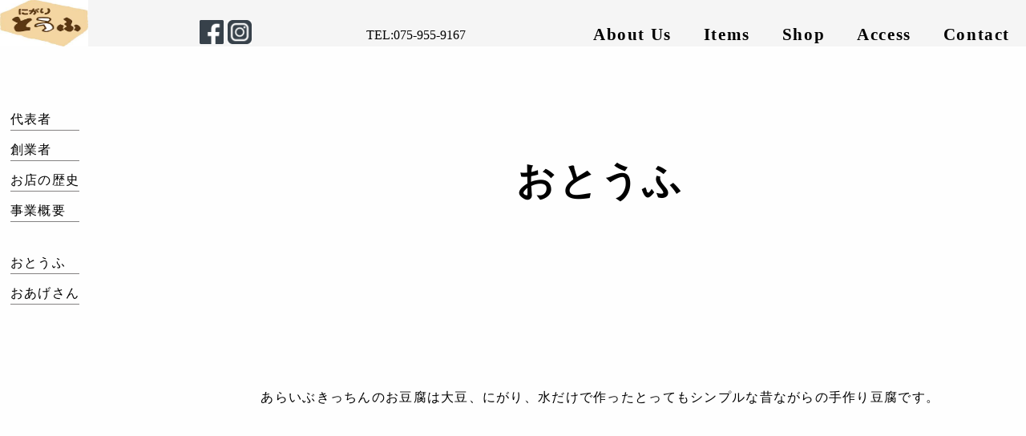

--- FILE ---
content_type: text/html; charset=UTF-8
request_url: http://alive-kitchen.com/tofu.html
body_size: 3004
content:
<!DOCTYPE html>
<html lang="ja">

<head>
    <meta charset="utf-8">
    <!--ファビコンを設定-->
    <link rel="icon" type="" href="">
    <title>alive kitchen</title>
    <meta name="description" content="国産無農薬にこだわったお豆腐">
    <meta name="viewport" content="width=device-width, initial-scale=1.0">

    <!-- リセットCSS -->
    <link rel="stylesheet" href="https://unpkg.com/ress/dist/ress.min.css">
    <!--google font-->
    <link
        href="https://fonts.googleapis.com/css2?family=M+PLUS+Rounded+1c:wght@700&family=Noto+Serif+JP&family=Philosopher&display=swap"
        rel="stylesheet">
    <!--     <link href="https://fonts.googleapis.com/css2?family=M+PLUS+Rounded+1c:wght@700&family=Philosopher&display=swap"
        rel="stylesheet"> -->
    <!--指定するcssファイル-->
    <link href="alivekitchen.css" rel="stylesheet">
    <script src="alivekitchen.js" defer></script>
    <script src="https://polyfill.io/v3/polyfill.min.js?features=smoothscroll"></script>

</head>

<body>
    <header class="page-header wrapper">
        <h1><a href="index.html"><img class="logo" src="alive_logo.jpeg"
                    alt="alivekitchen"></a></index>
        </h1>

        <div class="icon">
            <a href="https://www.facebook.com/AliveKitchen/?locale=ja_JP"><img class="iconimg"
                    src="fbaicon.jpg"></img></a>
            <a href="https://www.instagram.com/alive_kitchen1985/?hl=ja"><img class="iconimg"
                    src="instaaicon.jpg"></img></a>
        </div>

        <div class="tel">
            TEL:075-955-9167
        </div>

        <nav>
            <div class="hamburger">
                <span></span>
                <span></span>
                <span></span>
            </div>
            <ul class="main-nav">
                <li><a href="aboutus.html">About Us</a></li>
                <li><a href="items.html">Items</a></li>
                <li><a href="shop.html">Shop</a></li>
                <li><a href="access.html">Access</a></li>
                <li><a href="contact.html">Contact</a></li>
            </ul>
        </nav>

    </header>

    <div id="about_us" class="big-aboutus-bg">
        <div class="bg-sub-mask">

            <br>
            <div class="accordion page-menu">
                <ul class="ac_block page-menu">
                    <li class="ac_item fade">
                        <button class="acBtn js-ac">Page menu</button>
                        <div class="order page-menu">
                            <p><a href="aboutus.html">代表者</a></p>
                            <p><a href="aboutus.html">創業者</a></p>
                            <p><a href="history.html">お店の歴史</a></p>
                            <p><a href="company.html">事業概要</a></p>
                            <br>
                            <p><a href="tofu.html">おとうふ</a></p>
                            <p><a href="oage.html">おあげさん</a></p>

                        </div>
                    </li>
                </ul>
            </div>
            <div class="about-contents wrapper">
                <aside>
                    <ul class="category">
                        <li><a href="aboutus.html">代表者</a></li>
                        <li><a href="aboutus.html">創業者</a></li>
                        <li><a href="history.html">お店の歴史</a></li>
                        <li><a href="company.html">事業概要</a></li>
                        <br>
                        <li><a href="tofu.html">おとうふ</a></li>
                        <li><a href="oage.html">おあげさん</a></li>


                    </ul>
                </aside>

                <article>
                    <div class="fade">
                        <h2 class="title">おとうふ</h2><br>
                        <br>
                        <div>
                            <br>
                            <br>
                            <br>
                            <br>
                            <br>
                            <br>
                            <p class="tofu">
                                あらいぶきっちんのお豆腐は大豆、にがり、水だけで作ったとってもシンプルな昔ながらの手作り豆腐です。<br>
                            </p>
                        </div>
                    </div>

                    <br>
                    <br>
                    <br>
                    <br>
                    <br>
                    <br>
                    <br>
                    <br>
                    <br>
                    <br>
                    <br>
                    <br>
                    <br>
                    <br>
                    <br>
                    <br>
                    <br>
                    

                    <div class="tofu">
                        <img class="daizu" src="daizu.jpg" alt="">
                        <img src="daizu2.jpg" alt="">
                        <br>
                    </div>
                    <br>
                    <div class="tofu fade">
                        大豆は滋賀県・長浜の「農工舎」様の栽培期間農薬不使用大豆をメインに、<br>
                        石川県の「金沢大地」様をはじめとする国内の有機大豆を都度ブレンドして使用しています。
                    </div>

                    <br>
                    <br>
                    <br>
                    <br>

                    <div class="tofu">
                        <img src="nigari.jpeg" alt=""><br>
                    </div>
                    <br>
                    <div class="tofu fade">
                        にがりは「海の精」様の伝統製法で作られた伊豆大島産の海水100%にがりです。<br>
                        成分は、塩化マグネシウムだけでなく、海水中の少量微量の元素も含んでいるので、<br>
                        ほのかな旨さやコクがあるのが特徴。<br>
                        これが、大豆（豆乳)の甘みや旨味を存分に引き出してくれます。<br>
                    </div>
                    <br>
                    <br>
                    <br>
                    <br>
                    <br>
                    <br>


                    《お豆腐の作り方》
                        <br>
                        <br>
                        <br>

                         <div class="make tofu fade">
                            1、水につけてふやかした大豆を加水しながらつぶす<br>
                        </div>
                        <div class="tofu">
                            <img class="seizo" src="seizo1.jpeg"><br>
                            <br>
                        </div>
                        <br>
                        <div class="make tofu fade">
                            2、煮る(煮る際に泡が沢山でますが、当店は消泡剤を使用していません。全て手作業ですくい取ります。)<br>  
                        </div>
                        <div class="tofu">
                            <img class="seizo" src="seizo2.jpeg"><br>
                            <br>
                        </div> 
                        <br>
                        <div class="make tofu fade">
                            3、豆乳をしぼる<br>
                        </div>
                        <div class="tofu">
                            <img class="seizo" src="seizo3.jpeg"><br>
                            <br>
                        </div> 
                        <br>
                        <div class="make tofu fade">
                            4、にがりを入れて固める(写真は絹どうふの製造の様子です)<br>
                        </div>
                        <div class="tofu">
                            <img class="seizo" src="seizo4.jpeg">
                            <img class="seizo" src="seizo4-2.jpeg"><br>
                            <br>
                        </div> 
                        <br>
                        <div class="make tofu fade">
                            5、成型する(こちらの写真はもめん豆腐の製造の様子です)<br>
                        </div>
                        <div class="tofu">
                            <img class="seizo" src="seizo5-1.jpeg">
                            <img class="seizo" src="seizo5-3.jpeg">
                            <img class="seizo" src="seizo5-2.jpeg">
                            <br>
                            <br>
                        </div> 

                        <br>
                        <br>
                        <br>

                        <div class="tofu fade">
                            材料は「大豆」「水」「にがり」。他は何も必要ありません。<br>
                            お豆腐作り…実はこれだけなんです。<br>
                            <br>
                            <br>
                            しかし、豆の浸漬時間や炊く時の温度、にがりを入れて固める時の力の加減…<br>
                            これらの加減が少しでも違うと豆腐の出来に影響が出てきます。
                            <br>
                            <br>
                            作り方はシンプルですが一つ一つの加減がとても難しく、店主の長年培ってきた経験で毎日微調整しています。
                        </div>

                        <br>
                        <br>
                        <br>
                        <br>
                        <br>
                        <div class="oage-pic2">
                            <div class="age2"><a href="items.html"><img src="item_momen.jpeg"></a></div>
                            <div class="age2"><a href="items.html"><img src="item_kinu.jpeg"></a></div>
                        </div>
                        <p class="tofu">
                            <a href="items.html">商品の紹介はこちら</a>
                        </p>

                        <br>
                        <br>
                        <br>
                        <br>
                        <br>
                        <br>
                        <div class="top-button"><a href="tofu.html">TOPへ</a></div>

            </div>
            </article>

        </div>
    </div>
    </div>
    <footer>
        <div class="wrapper">
            <p><small>&copy; alivekitchen</small><img class="name_logo" src="namelogo.png"> </p>
            <!--&copy=©︎の記述。smallタグで囲む-->
        </div>
    </footer>
</body>

</html>

--- FILE ---
content_type: text/css
request_url: http://alive-kitchen.com/alivekitchen.css
body_size: 4929
content:
@charset "UTF-8";

@media (mix-width: 600px) {}

/*--------------------共通------------------------*/
html {
    font-size: 100%;
}

body {
/*     font-family: "Yu Gothic Medium", "游ゴシック Medium", "YuGothic", "游ゴシック体", "ヒラギノ角ゴ Pro W3", sans-serif; */

font-family:'Playfair', serif;
    /* font-family:serif; */
    line-height: 1.7;
    background-color: whitesmoke;
}

a {
    text-decoration: none;
}

img {
    max-width: 100%;
}




/*--------------------main-----------------------*/

#home {
    background-image: url(exterior5.jpeg);
    background-size: cover;
    background-position: center;
    min-height: 80vh;
}

.bg-mask {
    background: rgba(255, 255, 255, 0.6);
    min-height: 80vh;
}

.logo {
    height: 100%;
    width: 110px;
}

.page-header {
    display: flex;
    justify-content: space-between;
    max-height: 8vh;
}

.icon {
    width: 70px;
    display: flex;
    justify-content: space-between;
    padding-top: 25px;
}

.iconimg {
    padding-right: 5px;
}

.tel {
    padding-top: 30px;
}

nav {
    padding-top: 15px;
}

.main-nav {
    display: flex;
    justify-content: space-around;
    list-style: none;
    height: 50px;
}

.main-nav li {
    font-weight: bold;
    font-size: 1.3rem;
    margin-top: auto;
    padding: 10px 20px;
    transition: all 0.2s ease 0s;
}

.main-nav a {
    color: black;
    letter-spacing: 0.1rem;
    transition: 0.3s;
}

.main-nav a:hover {
    color: chocolate;
}
.main-nav li:hover{
    transform: scale(1.1);
}


.home-content {
    text-align: left;
    margin-left: 10%;
    color: black;
}

.page-title {
    padding-top: 20%;
    text-align: center;
    font-size: 5.8rem;
    letter-spacing: 0.4rem;
    text-shadow: 3px 3px 1px rgba(0, 0, 0, 0.3);
}

.home-content {
    text-align: center;
    font-size: 1.2rem;
    letter-spacing: 0.2rem;
}

.sub-title {
    font-size: 1.5rem;
    margin-top: 100px;
    margin-bottom: 30px;
    text-align: center;
}
.main-exp{
    text-align: center;
}

.container1{
    width: 100%;
    display: flex;
    justify-content: space-around;
}
.sns-box {
    text-align: center;
}

#insta {
    text-align: center;
    margin-bottom: 100px;
}

.baner a {
    text-align: center;
    font-size: 1.5rem;
    color: aliceblue;
    padding-top: 20px;
    display: inline-block;
    width: 500px;
    height: 80px;
    background: -webkit-linear-gradient(135deg, #427eff 0%, #f13f79 70%) no-repeat;
    background: linear-gradient(135deg, #427eff 0%, #f13f79 70%) no-repeat;
    overflow: hidden;
    border-radius: 13px;

}
.insta-pic{
    width: 500px;
    height: 410px;
}

/* #news-category {
    font-size: 1.5rem;
    font: bold;
    margin-top: 100px;
    text-align: center;
    width: 100%;
    display: none;
}

.news-list {
    list-style: none outside;
    width: 80%;
    margin: 0 auto;
    max-width: 1000px;
    padding: 0;
    text-align: center;
}

.news-list .item a {
    display: flex;
    flex-wrap: wrap;
    flex-wrap: nowrap;
    text-decoration: none;
    color: #333;
    border-bottom: 1px solid #CCC;
    padding: 20px 20px;
}

.news-list .item:first-child a {
    border-top: 1px solid #CCC;
}

.news-list .item .date {
    min-width: 140px;
    font-size: 16px;
    color: #999;
    padding: 0 20px 0 150px;
}

.news-list .item .category {
    margin: 0;
    min-width: 140px;
    padding: 0 20px 0 0;
}

.news-list .item .category span {
    background: #999;
    color: #FFF;
    text-align: center;
    display: inline-block;
    padding: 5px 20px;
    font-size: 12px;
    line-height: 1;
}

.news-list .item .n-title {
    margin-left: 100px;
    transition: 0.2s;
}

.news-list .item a:hover .n-title {
    color: chocolate;
}
 */
/*----------------footer-------------------*/

footer {
    width: 100%;
    text-align: center;

}

footer p small {
    font-size: 1rem;
}

.name_logo {
    margin-top: 20px;
    height: 35px;
}

/*-------------------About Us----------------------------------------------*/

#about_us {
/*     background-image: url(exteriorlogo.jpeg); */
    background-size: cover;
    background-position: center;
    background-attachment: fixed;
}

.bg-sub-mask {
    background: rgba(255, 255, 255, 0.9);
}

.about-contents {
    letter-spacing: 0.08rem;
    display: flex;
    justify-content: space-between;
    padding-bottom: 50px;
}

.title {
    font-size: 3rem;
    letter-spacing: 0.2rem;
    padding-top: 100px;
    text-align: center;
}
.ownerlogo{
    width: 400px;
}
.owner2logo{
    width: 500px;
}
.owner {
    margin-top: 100px;
}

.owner2 {
    margin-top: 200px;
}

aside {
    width: 15%;
    margin-left: 1%;
}

.category {
    list-style: none;
    margin-top: 50px;
    position: fixed;

}

.category li {
    margin-bottom: 10px;
    border-bottom: 1px solid rgb(132, 130, 130);
    transition: all 0.2s ease 0s;
}
.category li:hover{
    transform: scale(1.1);
}

.category li a {
    color: black;
    transition: 0.2s;
}

.category li a:hover {
    color: chocolate;

}

article {
    width: 83%;
    text-align: center;
}

.his-exp {
    font-size: 0.95rem;
    display: inline-block;
    text-align: left;
    width: 70%;
}

/*----------------------------history------------------------*/

.history {
    margin: 50px 0 300px 0;
    display: block;
}

.history-1 {
    font-size: 1.5rem;
}

.exterior {
    width: 500px;
}

.top-button {
    text-align: center;
    color: black;
    font-size: 1.2rem;
}

.top-button :hover {
    color: chocolate;
    transition: 0.2s;
}
/*----------------------------company-----------------------------------------*/
.shoplist2{
    width: 95%;
    margin: 10px;
    text-align: left;
    background-color: rgba(255, 255, 255, 0.5);
    border-collapse: collapse;
    border: 1px solid rgb(104, 102, 102);
    font-size: 0.9rem;
}
/*----------------------------tofu-----------------------------------------*/
.tofu {
    display: block;
}
.tofu-mainimg{
    text-align: center;
    width: 500px;
}

.tofu img {
    text-align: center;
    width: 420px;
    margin: 10px;
    border-radius: 10px;
}
.seizo{
    text-align: center;
    width: 500px;
}
.daizu{
    height: 315px;
}
.make{
    display: inline-block;
    background: linear-gradient(transparent 60%,rgba(245, 215, 179, 0.7) 60%);
}
.make p{
    display: inline-block;
    background: linear-gradient(transparent 60%,rgba(245, 215, 179, 0.7) 60%);
}

/*----------------------------oage-----------------------------------------*/

.oage-pic {
    margin-top: 150px;
    display: flex;
    justify-content: space-around;
    width: 100%;
}

.age img{
    width: 420px;
    margin: 20px;
    border-radius: 10px;
}
.oage-pic2 {
    display: flex;
    justify-content: center;
    width: 100%;
    border-radius: 50px;
}
.age2 img{
    width: 300px;
    margin: 20px;
    border-radius:150%
}

/*---------------------------Items---------------------------------------------------*/

#Items {
    background-size: cover;
    background-position: center;
    background-attachment: fixed;
}

#category2 {
    list-style: none;
    margin-top: 50px;
    position: fixed;
}

#category2 li {
    margin-bottom: 5px;
    border-bottom: 1px solid rgb(132, 130, 130);
    transition: all 0.2s ease 0s;
}
#category2 li:hover{
    transform: scale(1.1);
}

#category2 li a {
    color: black;
    transition: 0.2s;
    font-size: 0.95rem;
}

#category2 li a:hover {
    color: chocolate;
}

.Items-title {
    font-size: 3rem;
    font: bold;
    letter-spacing: 0.2rem;
    padding-top: 100px;
    text-align: center;
}

.Intro-Tofu {
    margin-top: 200px;
    text-align: center;
    font-size: 1.5rem;
}

.tofu-introduction {
    margin-top: 40px;
    margin-bottom: 350px;
    text-align: center;
}

.intro-pic {
    margin-top: 30px;
    width: 100%;
    text-align: center;
    margin-bottom: 200px;
}

.intro-pic img {
    width: 600px;
    display: block;
    margin: 0 auto;
}

.Items-contents {
    letter-spacing: 0.08rem;
    display: flex;
    justify-content: left;
    padding-bottom: 50px;
}

.container {
    padding-left: 100px;
    display: flex;
    flex-direction: column;
}



.flex {
    display: flex;
    margin-top: 30px;
    margin-bottom: 30px;
    border-bottom: 1px solid #c2c3c5;

}

.flex .image {
    width: 100%;
    margin: 0;
    padding: 0;
    overflow: hidden;
}

.flex .right {
    width: 100%;
    margin: 50px 50px 0 10px;
    padding: 0;
}

.flex .title {
    text-align: center;
    margin: 0;
    padding: 0;
    font-weight: bold;
    font-size: 20px;
}

.flex .text {
    font-size: 0.95rem;
    margin: 15px 0 0;
    padding: 0;
}

/* 画像を天地中央表示 */

.flex .image {
    overflow: hidden;
    position: relative;
}

.flex .image::before {
    content: "";
    display: block;
    padding-top: 10%;
}

.flex .image img {
    width: 350px;
    position: relative;
    top: 0;
    left: 0;
    right: 0;
    bottom: 0;
    margin: auto;
    border-radius: 10px;
}

.other {
    margin: 50px 0 50px 0;
    text-align: center;
}

.b-text{
    text-align: center;

}

.fade {
    opacity: 0;
    transform: translateY(30px);
    transition: opacity 1.5s, transform 1s;
}

.fade.active {
    opacity: 1;
    transform: translateY(0px);
}

/*-------------------------Shop-----------------------------------------------------*/

.shoplist{
    text-align: center;
    width: 100%;
    background-color: rgba(255, 255, 255, 0.5);
    border-collapse: collapse;
    border: 1px solid rgb(104, 102, 102);

    font-size: 0.9rem;
}
.shoplist td{
    text-align: left;
}
.std1{
    width: calc(100%/6);
}
.std2{
    width: calc(100%/3);
}
.std3{
    width:8%;
}


/*-------------------------Access-----------------------------------------------------*/

.Access-title {
    font-size: 3rem;
    letter-spacing: 0.2rem;
    padding-top: 100px;
    text-align: center;
    /*     text-shadow: 3px 3px 1px rgba(0,0,0,0.3); */
}

.location-info p {
    text-align: center;
    letter-spacing: 1px;
}

.location-map {
    text-align: center;
    margin-top: 30px;
}
.map{
    width: 100%;
    padding: 0 10% 0 10%;
}

/*----------------------------Contact----------------------------------------------------*/

.Contact-title {
    font-size: 3rem;
    letter-spacing: 0.2rem;
    padding-top: 100px;
    text-align: center;

}

.Contact-info {
    text-align: center;
    letter-spacing: 1px;
}

.set {
    margin-top: 30px;
    text-align: center;
}

.set-title {
    text-align: center;
    font-size: 1.2rem;
    margin: 100px 150px 0px 150px;
    padding: 10px;
    background-color: rgba(245, 215, 179, 0.7);
    border-radius: 10px;
}


.accordion{
    margin: 40px;
  }
  
  .ac_block {
    display: flex;
    flex-direction: column;
    min-width: 200px;
  }
  
  
  .ac_item{
    display: inline-block;
  
  }
  
  .acBtn{
    position: relative;
    text-align: left;
    font-size: 1.2rem;
    padding: 10px 30px 10px 20px;
    border-radius: 8px 8px 0 0;
    background-color:rgba(245, 215, 179, 0.7);
    color: black;
    cursor: pointer;
    width: 100%;
    pointer-events: none;
  }
  
  .acBtn:after {
    content: "";
    border-top: 2px solid black;
    border-left: 2px solid black;
    display: inline-block;
    width: 10px;
    height: 10px;
    transform: rotate(-135deg) translateY(9px);
    position: absolute;
    right: 20px;
    top: 50%;
    transition: transform .4s;
  }
  
  .order{
    position: relative;
    border-radius: 8px;
    color: black;
    border: transparent;
    padding: 0 20px;
    line-height: 0;
    opacity: 0;
    transition: line-height 0.4s, padding 0.4s, opacity 0.4s;
    background-color:rgba(255, 255, 255, 0.5)
  }
  
  .order.is-open {
    padding: 20px;
    line-height: 1.5;
    opacity: 1;
    border: 1px solid rgba(245, 215, 179, 0.7);
  
  }
  
  .acBtn.is-open::after {
    transform: rotate(45deg) translateY(-10px);
  
  }
  
  
  .ac_item:not(:first-child) {
    margin-top: 5px;
  }



.attention-block {
    text-align: center;
}

.order-at {
    display: inline-block;
    text-align: left;
    letter-spacing: 1px;
}
.cool{

    text-align: center;
    background-color:rgba(245, 215, 179, 0.7);
}
u {
    background-color: rgb(255, 0, 0, 0.2);
    padding: 1px;
}

/*---------------------------------レスポンシブ-----------------------------------------------*/
@media screen and (max-width: 600px) {


    /*-------------------------main----------------------------------------*/
    body {
        overflow-x: hidden;
    }

    #home {
        display: block;
        background-image: url(exteriorpeg.jpeg);
        background-size: 100%;
        background-position-y: top;
        min-height: 40vh;

    }

    .bg-mask {
        min-height: 40vh;
    }

    .home-content {
        display: block;
        text-align: center;
        color: black;
    }

    .sub {
        font-size: 0.9rem;
    }

    #news-category {
        font-size: 1.5rem;
        font: bold;
        text-align: center;
        width: 100%;
    }

    .logo {
        width: 70px;

    }
    
    .icon{
        width: 70px;
    }
    .tel {
        margin-right: 60px;
    }

    .main-nav {
        display: grid;
        font-size: 1rem;
        background-color: rgba(73, 71, 71, 0.7);
        position: fixed;
        min-height: 500px;
        top: 65px;
        width: 100%;
        left: 0;
        transform: translateY(-150%);
        transition: .5s;
        z-index: 1;
    }

    .page-title {
        font-size: 2.5rem;
    }

    .hamburger {
        width: 35px;
        height: 20px;
        position: relative;
        position: fixed;
        top: 20px;
        right: 20px;
        cursor: pointer;
        z-index: 1;
    }

    .hamburger span {
        position: absolute;
        width: 100%;
        height: 2px;
        background-color: rgb(30, 29, 29);
    }

    .hamburger span:first-of-type {
        top: 0;
    }

    .hamburger span:nth-of-type(2) {
        top: 50%;
    }

    .hamburger span:last-of-type {
        top: 100%;
    }

    .main-nav li {
        color: rgb(252, 250, 250);
        line-height: 300%;
        text-align: center;
    }

    .main-nav a {
        transition: 0.2s;
        color: #fff;
    }

    .main-nav a:visited {
        color: #fff;
    }

    .main-nav a:hover {
        color: chocolate;
    }

    .hamburger.h-active span:first-of-type {
        top: 50%;
        transform: rotate(45deg);
    }

    .hamburger.h-active span:nth-of-type(2) {
        opacity: 0;
    }

    .hamburger.h-active span:last-of-type {
        top: 50%;
        transform: rotate(-45deg);
    }

    .main-nav.h-active {
        transform: translateX(0);
    }

    .news-list .item a {
        flex-wrap: wrap;
    }

    .news-list .item .date {
        min-width: 100px;
    }

    .news-list .item .title {
        margin-top: 10px;
    }

    .main-exp{
        font-size: 0.9rem;
        padding: 0px 10px 0px 10px;
    }

    .container1{
        display: grid;
        text-align: center;
        padding: 0px 10px 0px 10px;
    }

    /*-------------------------About Us-------------------------------------------*/

    aside {
        display: none;
    }
    article {
        width: 100%;
        text-align: center;
    }

    .title {
        font-size: 2rem;
        text-align: center;
    }

    .his-exp {
        font-size: 0.9rem;
        text-align: left;
        width: 90%;
    }

    /*-------------------------History--------------------------------------------*/

    .history-1 {
        font-size: 1rem;
    }

    .history p {
        font-size: 0.8rem;
    }

    /*-------------------------Tofu-----------------------------------------------*/

    .tofu{
        font-size: 0.9rem;
        margin: 0 15px 15px 0;
    }
    .tofu img{
        width: 90%;
    }
    .daizu{
        height: 240px;
    }
    /*-------------------------age-----------------------------------------------*/
.oage-pic{
    font-size: 0.9rem;
    display: grid;
    margin-top: 100px;
}
.age{
    width: 90%;
}
.oage-pic2{
    width: 100%;
    text-align: center;
}
.age2{
    width: 200px;
    margin: 0 30px 0 0;
}

    /*-------------------------Items-----------------------------------------------*/

    .page-menu{
        text-align: center;
    }
    .page-menu a{
        text-align: center;
        padding:5px 0 0 0;
        color: black;
    }
    .page-menu a:hover{
        color: chocolate;
    }
    .ac-item.fade{
        width: 100%;
        display: inline-block;
        text-align: center;
    }
    .order.page-menu{
        text-align: left;
        padding-left: 35%;
        background:rgba(255, 255, 255, 0.7);

    }
    .order.page-menu p{
        padding: 0 0 10px 0;
        transition: all 0.2s ease 0s;
    }
    .order.page-menu p:hover{
        transform: scale(1.1);
    }
    .container{
        text-align: center;
        padding: 0px 10px 0px 10px;
    }

    .flex {
        display: block;
    }
    .tofu-introduction {
        margin-top: 40px;
        margin-bottom: 180px;
        text-align: center;
    }
    .tofu-introduction p{
        font-size: 0.9rem;
    }
    
    .intro-pic {
        margin-top: 30px;
        width: 100%;
        text-align: center;
        margin-bottom: 100px;
    }
    .flex .text {
        font-size: 0.9rem;
        padding: 0;
    }

    /*-------------------------Items2-----------------------------------------------*/

    .flex{
        margin-right: 15px;
    }
    .right{
        text-align: center;
        font-size: 0.9rem;
    }
    /*-------------------------Shop-----------------------------------------------*/

    .shop p{
        font-size: 0.9rem;
    }

    /*-------------------------Access-----------------------------------------------*/
    .location-info{
        font-size: 0.9rem;
    }
    .location-map{
        width: 100%;
    }
    .map{
        width: 100%;
        padding: 0 10px 0 10px;
    }
    /*-------------------------Contact-----------------------------------------------*/

    .Contact-info {
        font-size: 0.9rem;
    }

    .set-title {
        text-align: center;
        font-size: 1rem;
        margin: 80px 20px 0px 20px;
        padding: 10px;
        background-color: rgba(245, 215, 179, 0.7);
        border-radius: 10px;
    }

    .set {
        margin-top: 20px;
        text-align: center;
        font-size: 0.9rem;

    }
    .acBtn{
        pointer-events: all;
        text-align: center;
    }
    .order-at{
        font-size: 0.9rem;
        text-align: left;
        margin: 10px 15px 0px 15px;
    }
}


@media screen and (min-width:600px){
    .ac-item{
        width: 100%;
        text-align: center;
        margin: 0 auto;
    }
    .order{
        width: 100%;
        display: inline-block;
        text-align: left;
        padding-left: 35%;
        padding-right: 30%;
        line-height: 1.5;
        opacity: 1;
        border: 1px solid rgba(245, 215, 179, 0.7);
    }

    .acBtn{
        text-align: center;
    }
    .acBtn:after{
        display: none;
    }
    .page-menu{
        display: none;
    }
}

--- FILE ---
content_type: application/javascript
request_url: http://alive-kitchen.com/alivekitchen.js
body_size: 1271
content:


// スムーススクロール
const headerHeight = document.querySelector('header').offsetHeight;

document.querySelectorAll('a[href^="#"]').forEach(anchor => {
    anchor.addEventListener('click', function (e) {

        e.preventDefault();

        const href = anchor.getAttribute('href');
        const target = document.getElementById(href.replace('#', ''));
        const targetPosition = target.getBoundingClientRect().top + window.pageYOffset - headerHeight;

        window.scrollTo({
            top: targetPosition,
            behavior: 'smooth'
        });
    });
});


//ハンバーガーメニュー
document.querySelector('.hamburger').addEventListener('click', function () {
    this.classList.toggle('h-active');
    document.querySelector('.main-nav').classList.toggle('h-active');
});


//アコーディオンメニュー
const qa = document.querySelectorAll(".js-ac");
function acToggle() {
    const content = this.nextElementSibling;

    content.classList.toggle("is-open");

    const qa = this;
    qa.classList.toggle('is-open');
}

for (let i = 0; i < qa.length; i++) {
    qa[i].addEventListener("click", acToggle);
}


//ふわっとさせる
const targets = document.getElementsByClassName('fade');
for (let i = targets.length; i--;) {
    let observer = new IntersectionObserver((entries, observer) => {
        for (let j = entries.length; j--;) {
            if (entries[j].isIntersecting) {
                entries[j].target.classList.add('active');
            } else {
                entries[j].target.classList.remove('active');
            }
        }
    });
    observer.observe(targets[i]);
};


//Itemのアニメーション
/* const element = document.querySelectorAll('.flex');

for (let i = 0; i < element.length; i++) {
    const showItem = (entries) => {
        const itemkeyframes = {
            translate: ['10px 0', 0],
        };
        entries[0].target.animate(itemkeyframes, 400);
    };
    const itemObserver = new IntersectionObserver(showItem);
    itemObserver.observe(element[i]);
}; */

//Itemのアニメーション
/* const sElement = document.querySelectorAll('.tofu');

for (let i = 0; i < sElement.length; i++) {
    const showsItem = (entries) => {
        const imgkeyframes = {
            opacity: [0, 1],
            translate: ['10px 0', 0],
        };
        entries[0].target.animate(imgkeyframes, 200);
    };
    const imgObserver = new IntersectionObserver(showsItem);
    imgObserver.observe(sElement[i]);
}; */

//mainページ
//タイトルアニメーション

try {
    const heading = document.querySelector('.page-title');
    const subHead = document.querySelector('.sub');
    const backHead = document.querySelector('#home')
    const keyframes = {
        opacity: [0, 1],
        translate: ['0 30px', 0],
    };
    const options = {
        duration: 7000,
        easing: 'ease',
    };
    const backOptions = {
        opacity: [0, 1],
        duration: 1500,
    };

    heading.animate(keyframes, options);
    subHead.animate(keyframes, options);
    backHead.animate(keyframes, backOptions);

} catch (error) {
    console.log('エラーが発生しました', error);
}

